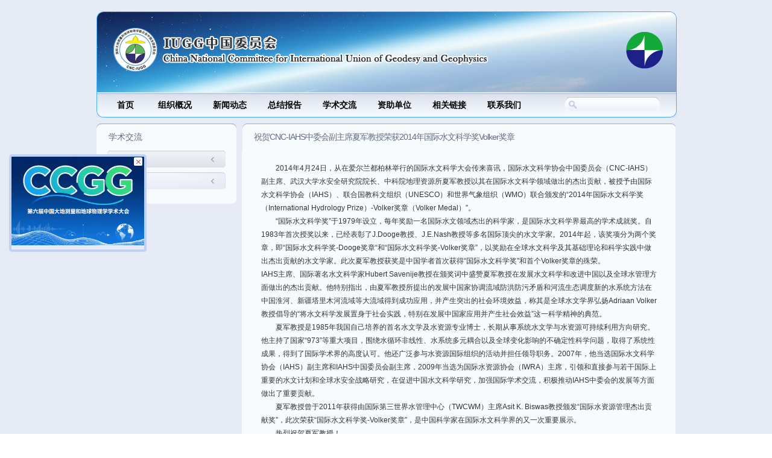

--- FILE ---
content_type: text/html; charset=utf-8
request_url: http://iugg.org.cn/node/237
body_size: 19841
content:
<!DOCTYPE html PUBLIC "-//W3C//DTD XHTML+RDFa 1.0//EN"
  "http://www.w3.org/MarkUp/DTD/xhtml-rdfa-1.dtd">
<html xmlns="http://www.w3.org/1999/xhtml" xml:lang="zh-hans" version="XHTML+RDFa 1.0" dir="ltr"
  xmlns:content="http://purl.org/rss/1.0/modules/content/"
  xmlns:dc="http://purl.org/dc/terms/"
  xmlns:foaf="http://xmlns.com/foaf/0.1/"
  xmlns:og="http://ogp.me/ns#"
  xmlns:rdfs="http://www.w3.org/2000/01/rdf-schema#"
  xmlns:sioc="http://rdfs.org/sioc/ns#"
  xmlns:sioct="http://rdfs.org/sioc/types#"
  xmlns:skos="http://www.w3.org/2004/02/skos/core#"
  xmlns:xsd="http://www.w3.org/2001/XMLSchema#">

<head profile="http://www.w3.org/1999/xhtml/vocab">
  <meta http-equiv="Content-Type" content="text/html; charset=utf-8" />
<meta about="/node/237" property="sioc:num_replies" content="0" datatype="xsd:integer" />
<link rel="shortcut icon" href="http://iugg.org.cn/sites/all/themes/gougu/favicon.ico" type="image/vnd.microsoft.icon" />
<meta content="祝贺CNC-IAHS中委会副主席夏军教授荣获2014年国际水文科学奖Volker奖章" about="/node/237" property="dc:title" />
<link rel="shortlink" href="/node/237" />
<meta name="Generator" content="Drupal 7 (http://drupal.org)" />
<link rel="canonical" href="/node/237" />
  <title>祝贺CNC-IAHS中委会副主席夏军教授荣获2014年国际水文科学奖Volker奖章 | IUGG</title>
  <style type="text/css" media="all">@import url("http://iugg.org.cn/modules/system/system.base.css?mmu19p");
@import url("http://iugg.org.cn/modules/system/system.menus.css?mmu19p");
@import url("http://iugg.org.cn/modules/system/system.messages.css?mmu19p");
@import url("http://iugg.org.cn/modules/system/system.theme.css?mmu19p");</style>
<style type="text/css" media="all">@import url("http://iugg.org.cn/sites/all/modules/calendar/css/calendar_multiday.css?mmu19p");
@import url("http://iugg.org.cn/modules/comment/comment.css?mmu19p");
@import url("http://iugg.org.cn/sites/all/modules/date/date_api/date.css?mmu19p");
@import url("http://iugg.org.cn/sites/all/modules/date/date_popup/themes/datepicker.1.7.css?mmu19p");
@import url("http://iugg.org.cn/modules/field/theme/field.css?mmu19p");
@import url("http://iugg.org.cn/modules/node/node.css?mmu19p");
@import url("http://iugg.org.cn/modules/search/search.css?mmu19p");
@import url("http://iugg.org.cn/modules/user/user.css?mmu19p");
@import url("http://iugg.org.cn/sites/all/modules/views/css/views.css?mmu19p");</style>
<style type="text/css" media="all">@import url("http://iugg.org.cn/sites/all/modules/ctools/css/ctools.css?mmu19p");
@import url("http://iugg.org.cn/sites/all/modules/nice_menus/nice_menus.css?mmu19p");
@import url("http://iugg.org.cn/sites/all/modules/nice_menus/nice_menus_default.css?mmu19p");
@import url("http://iugg.org.cn/sites/all/modules/panels/css/panels.css?mmu19p");
@import url("http://iugg.org.cn/sites/all/modules/views_slideshow/views_slideshow.css?mmu19p");
@import url("http://iugg.org.cn/sites/all/modules/field_group/field_group.css?mmu19p");</style>
<style type="text/css" media="all">@import url("http://iugg.org.cn/sites/all/themes/gougu/css/html-reset.css?mmu19p");
@import url("http://iugg.org.cn/sites/all/themes/gougu/css/wireframes.css?mmu19p");
@import url("http://iugg.org.cn/sites/all/themes/gougu/css/page-backgrounds.css?mmu19p");
@import url("http://iugg.org.cn/sites/all/themes/gougu/css/tabs.css?mmu19p");
@import url("http://iugg.org.cn/sites/all/themes/gougu/css/pages.css?mmu19p");
@import url("http://iugg.org.cn/sites/all/themes/gougu/css/blocks.css?mmu19p");
@import url("http://iugg.org.cn/sites/all/themes/gougu/css/navigation.css?mmu19p");
@import url("http://iugg.org.cn/sites/all/themes/gougu/css/views-styles.css?mmu19p");
@import url("http://iugg.org.cn/sites/all/themes/gougu/css/nodes.css?mmu19p");
@import url("http://iugg.org.cn/sites/all/themes/gougu/css/comments.css?mmu19p");
@import url("http://iugg.org.cn/sites/all/themes/gougu/css/forms.css?mmu19p");
@import url("http://iugg.org.cn/sites/all/themes/gougu/css/fields.css?mmu19p");
@import url("http://iugg.org.cn/sites/all/themes/gougu/css/candy.css?mmu19p");</style>
<style type="text/css" media="print">@import url("http://iugg.org.cn/sites/all/themes/gougu/css/print.css?mmu19p");</style>

<!--[if lte IE 7]>
<style type="text/css" media="all">@import url("http://iugg.org.cn/sites/all/themes/gougu/css/ie7.css?mmu19p");</style>
<![endif]-->

<!--[if lte IE 6]>
<style type="text/css" media="all">@import url("http://iugg.org.cn/sites/all/themes/gougu/css/ie6.css?mmu19p");</style>
<![endif]-->
<style type="text/css" media="all">@import url("http://iugg.org.cn/sites/all/themes/gougu/css/layout-fixed.css?mmu19p");</style>
  <script type="text/javascript" src="http://iugg.org.cn/sites/all/modules/jquery_update/replace/jquery/jquery.min.js?v=1.5.2"></script>
<script type="text/javascript" src="http://iugg.org.cn/misc/jquery.once.js?v=1.2"></script>
<script type="text/javascript" src="http://iugg.org.cn/misc/drupal.js?mmu19p"></script>
<script type="text/javascript" src="http://iugg.org.cn/sites/default/files/languages/zh-hans_tYiNzcuhAnN5AkaD1PepH1hJxfi4ytve7bavMiMXA5w.js?mmu19p"></script>
<script type="text/javascript" src="http://iugg.org.cn/sites/all/modules/nice_menus/superfish/js/superfish.js?mmu19p"></script>
<script type="text/javascript" src="http://iugg.org.cn/sites/all/modules/nice_menus/superfish/js/jquery.bgiframe.min.js?mmu19p"></script>
<script type="text/javascript" src="http://iugg.org.cn/sites/all/modules/nice_menus/superfish/js/jquery.hoverIntent.minified.js?mmu19p"></script>
<script type="text/javascript" src="http://iugg.org.cn/sites/all/modules/nice_menus/nice_menus.js?mmu19p"></script>
<script type="text/javascript" src="http://iugg.org.cn/sites/all/modules/panels/js/panels.js?mmu19p"></script>
<script type="text/javascript" src="http://iugg.org.cn/sites/all/modules/views_slideshow/js/views_slideshow.js?mmu19p"></script>
<script type="text/javascript" src="http://iugg.org.cn/sites/all/modules/field_group/field_group.js?mmu19p"></script>
<script type="text/javascript">
<!--//--><![CDATA[//><!--
jQuery.extend(Drupal.settings, {"basePath":"\/","pathPrefix":"","ajaxPageState":{"theme":"gougu","theme_token":"xglIsu6lOWzJhxzuen9Lq_l2fYXtExcmRUPhyiAuTuY","js":{"sites\/all\/modules\/jquery_update\/replace\/jquery\/jquery.min.js":1,"misc\/jquery.once.js":1,"misc\/drupal.js":1,"public:\/\/languages\/zh-hans_tYiNzcuhAnN5AkaD1PepH1hJxfi4ytve7bavMiMXA5w.js":1,"sites\/all\/modules\/nice_menus\/superfish\/js\/superfish.js":1,"sites\/all\/modules\/nice_menus\/superfish\/js\/jquery.bgiframe.min.js":1,"sites\/all\/modules\/nice_menus\/superfish\/js\/jquery.hoverIntent.minified.js":1,"sites\/all\/modules\/nice_menus\/nice_menus.js":1,"sites\/all\/modules\/panels\/js\/panels.js":1,"sites\/all\/modules\/views_slideshow\/js\/views_slideshow.js":1,"sites\/all\/modules\/field_group\/field_group.js":1},"css":{"modules\/system\/system.base.css":1,"modules\/system\/system.menus.css":1,"modules\/system\/system.messages.css":1,"modules\/system\/system.theme.css":1,"sites\/all\/modules\/calendar\/css\/calendar_multiday.css":1,"modules\/comment\/comment.css":1,"sites\/all\/modules\/date\/date_api\/date.css":1,"sites\/all\/modules\/date\/date_popup\/themes\/datepicker.1.7.css":1,"modules\/field\/theme\/field.css":1,"modules\/node\/node.css":1,"modules\/search\/search.css":1,"modules\/user\/user.css":1,"sites\/all\/modules\/views\/css\/views.css":1,"sites\/all\/modules\/ctools\/css\/ctools.css":1,"sites\/all\/modules\/nice_menus\/nice_menus.css":1,"sites\/all\/modules\/nice_menus\/nice_menus_default.css":1,"sites\/all\/modules\/panels\/css\/panels.css":1,"sites\/all\/modules\/views_slideshow\/views_slideshow.css":1,"sites\/all\/modules\/field_group\/field_group.css":1,"sites\/all\/themes\/gougu\/css\/html-reset.css":1,"sites\/all\/themes\/gougu\/css\/wireframes.css":1,"sites\/all\/themes\/gougu\/css\/page-backgrounds.css":1,"sites\/all\/themes\/gougu\/css\/tabs.css":1,"sites\/all\/themes\/gougu\/css\/pages.css":1,"sites\/all\/themes\/gougu\/css\/blocks.css":1,"sites\/all\/themes\/gougu\/css\/navigation.css":1,"sites\/all\/themes\/gougu\/css\/views-styles.css":1,"sites\/all\/themes\/gougu\/css\/nodes.css":1,"sites\/all\/themes\/gougu\/css\/comments.css":1,"sites\/all\/themes\/gougu\/css\/forms.css":1,"sites\/all\/themes\/gougu\/css\/fields.css":1,"sites\/all\/themes\/gougu\/css\/candy.css":1,"sites\/all\/themes\/gougu\/css\/print.css":1,"sites\/all\/themes\/gougu\/css\/ie7.css":1,"sites\/all\/themes\/gougu\/css\/ie6.css":1,"sites\/all\/themes\/gougu\/css\/layout-fixed.css":1}},"nice_menus_options":{"delay":800,"speed":1}});
//--><!]]>
</script>
</head>
<body class="html not-front not-logged-in one-sidebar sidebar-first page-node page-node- page-node-237 node-type-xinwendongtai section-node" >
  <div id="skip-link">
    <a href="#main-menu" class="element-invisible element-focusable">Jump to Navigation</a>
  </div>
    
<div id="page-wrapper"><div id="page-outer"><div id="page">

      <div id="topbar-wrapper"><div id="topbar" class="clearfix">

        <div class="region region-topbar-first">
    <div id="block-block-6" class="block block-block first last odd">

      
  <div class="content">
    <style _ue_org_tagname="style">
<!--/*--><![CDATA[/* ><!--*/

 .tipfloat1 {
  display: none;
  z-index: 1000;
  position: fixed;
  top: 256px;
  left: 15px;
  width: 220px;
  padding: 0;
  border-radius: 5px;
  border: #c1d1f1 solid 4px;
  overflow: hidden;
}
  .tipfloat1_bt {
  font-size: 22px;
  color: #fff;
  position: absolute;
  right: 3px;
  top: -3px;
}

/*--><!]]>*/
</style><div class="tipfloat1" pic-num="1" style="display:block;">
<div class="tipfloat1_bt"><span class="right closess"><img src="/sites/default/files/images/icon-close.png" /></span></div>
<div class="xx_nrong"><a href="https://www.ssoc.org.cn/web/#/meeting/0d1c0998-033d-4991-bbef-a760d3b2f55b" target="_blank"><img width="220" src="/sites/default/files/images/ccgg.png" /></a></div>
</div>
  </div>

</div><!-- /.block -->
  </div><!-- /.region -->

      
      
    </div></div> <!-- /#topbar, /#topbar-wrapper -->
  
  <div id="header"><div class="section clearfix">

          <a href="/" title="首页" rel="home" id="logo"><img src="http://iugg.org.cn/sites/all/themes/gougu/logo.png" alt="首页" /></a>
    
    
    
      <div class="region region-header">
    <div id="block-block-1" class="block block-block first last odd">

      
  <div class="content">
    <p><a href="http://www.iugg.org/"><img alt="" src="/sites/default/files/images/iulogo.png" style="width: 76px; height: 75px;" /></a></p>
  </div>

</div><!-- /.block -->
  </div><!-- /.region -->

  </div></div><!-- /.section, /#header -->
  
         <div id="navigation"><div class="section clearfix">

        
          <div class="region region-navigation">
    <div id="block-system-main-menu" class="block block-system block-menu first odd">

        <h2 class="block-title">主菜单</h2>
    
  <div class="content">
    <ul class="menu"><li class="first collapsed"><a href="/">首页</a></li>
<li class="collapsed"><a href="/node/96">组织概况</a></li>
<li class="collapsed"><a href="/xinwendongtai" title="">新闻动态</a></li>
<li class="collapsed"><a href="/zongjiebaogao">总结报告 </a></li>
<li class="expanded active-trail"><a href="/guojijiaoliu" title="" class="active-trail">学术交流</a><ul class="menu"><li class="first leaf"><a href="/guojijiaoliu">国际交流</a></li>
<li class="last expanded active-trail"><a href="/guoneijiaoliu" class="active-trail">国内交流</a><ul class="menu"><li class="first last leaf active-trail"><a href="/node/237" class="menu-position-link active-trail active">祝贺CNC-IAHS中委会副主席夏军教授荣获2014年国际水文科学奖Volker奖章</a></li>
</ul></li>
</ul></li>
<li class="collapsed"><a href="/node/28" title="">资助单位</a></li>
<li class="collapsed"><a href="/node/29" title="">相关链接</a></li>
<li class="last collapsed"><a href="/node/30" title="">联系我们</a></li>
</ul>  </div>

</div><!-- /.block -->
<div id="block-search-form" class="block block-search last even">

      
  <div class="content">
    <form action="/node/237" method="post" id="search-block-form" accept-charset="UTF-8"><div><div class="container-inline">
      <h2 class="element-invisible">搜索表单</h2>
    <div class="form-item form-type-textfield form-item-search-block-form">
  <label class="element-invisible" for="edit-search-block-form--2">搜索 </label>
 <input title="请输入您想搜索的关键词。" type="text" id="edit-search-block-form--2" name="search_block_form" value="" size="15" maxlength="128" class="form-text" />
</div>
<div class="form-actions form-wrapper" id="edit-actions"><input type="submit" id="edit-submit" name="op" value="搜索" class="form-submit" /></div><input type="hidden" name="form_build_id" value="form-yGgj-ervk6ZPkQ2J9wCp6XSGcWKfNvlSk70467z3Bmc" />
<input type="hidden" name="form_id" value="search_block_form" />
</div>
</div></form>  </div>

</div><!-- /.block -->
  </div><!-- /.region -->

      </div></div><!-- /.section, /#navigation -->
      
  <div id="featured"><div class="section clearfix">
	
	  
  </div></div><!-- /.section, /#header -->

  <div id="main-wrapper"><div id="main" class="clearfix with-navigation">

    <div id="content" class="column"><div class="section">
	                    <a id="main-content"></a>
                    <h1 class="title" id="page-title">祝贺CNC-IAHS中委会副主席夏军教授荣获2014年国际水文科学奖Volker奖章</h1>
                  
                          <div class="region region-content">
    <div id="block-system-main" class="block block-system first last odd">

      
  <div class="content">
    <div id="node-237" class="node node-xinwendongtai node-promoted node-sticky view-mode-full clearfix" about="/node/237" typeof="sioc:Item foaf:Document">

  
      
  
  
  <div class="content">
    <div class="field field-name-body field-type-text-with-summary field-label-hidden"><div class="field-items"><div class="field-item even" property="content:encoded"><p>　　2014年4月24日，从在爱尔兰都柏林举行的国际水文科学大会传来喜讯，国际水文科学协会中国委员会（CNC-IAHS）副主席、武汉大学水安全研究院院长、中科院地理资源所夏军教授以其在国际水文科学领域做出的杰出贡献，被授予由国际水文科学协会（IAHS）、联合国教科文组织（UNESCO）和世界气象组织（WMO）联合颁发的“2014年国际水文科学奖（International Hydrology Prize）-Volker奖章（Volker Medal）”。<br />　　“国际水文科学奖”于1979年设立，每年奖励一名国际水文领域杰出的科学家，是国际水文科学界最高的学术成就奖。自1983年首次授奖以来，已经表彰了J.Dooge教授、J.E.Nash教授等多名国际顶尖的水文学家。2014年起，该奖项分为两个奖章，即“国际水文科学奖-Dooge奖章“和“国际水文科学奖-Volker奖章”，以奖励在全球水文科学及其基础理论和科学实践中做出杰出贡献的水文学家。此次夏军教授获奖是中国学者首次获得“国际水文科学奖”和首个Volker奖章的殊荣。 <br />IAHS主席、国际著名水文科学家Hubert Savenije教授在颁奖词中盛赞夏军教授在发展水文科学和改进中国以及全球水管理方面做出的杰出贡献。他特别指出，由夏军教授所提出的发展中国家协调流域防洪防污矛盾和河流生态调度新的水系统方法在中国淮河、新疆塔里木河流域等大流域得到成功应用，并产生突出的社会环境效益，称其是全球水文学界弘扬Adriaan Volker教授倡导的“将水文科学发展置身于社会实践，特别在发展中国家应用并产生社会效益”这一科学精神的典范。<br />　　夏军教授是1985年我国自己培养的首名水文学及水资源专业博士，长期从事系统水文学与水资源可持续利用方向研究。他主持了国家“973”等重大项目，围绕水循环非线性、水系统多元耦合以及全球变化影响的不确定性科学问题，取得了系统性成果，得到了国际学术界的高度认可。他还广泛参与水资源国际组织的活动并担任领导职务。2007年，他当选国际水文科学协会（IAHS）副主席和IAHS中国委员会副主席，2009年当选为国际水资源协会（IWRA）主席，引领和直接参与若干国际上重要的水文计划和全球水安全战略研究，在促进中国水文科学研究，加强国际学术交流，积极推动IAHS中委会的发展等方面做出了重要贡献。<br />　　夏军教授曾于2011年获得由国际第三世界水管理中心（TWCWM）主席Asit K. Biswas教授颁发“国际水资源管理杰出贡献奖”，此次荣获“国际水文科学奖-Volker奖章”，是中国科学家在国际水文科学界的又一次重要展示。<br />　　热烈祝贺夏军教授！</p>
<p style="text-align:center"><img title="IAHS主席和夏军合影-r-2.jpg" src="/sites/all/libraries/ueditor/php/upload/20140504/13991902384122.jpg" /></p>
<p style="text-align:center">夏军教授与IAHS主席Hubert Savenije教授合影</p>
<p></p>
<p></p>
<p></p>
<p></p>
<p></p>
<p></p>
<p><br /></p>
</div></div></div><div class="field field-name-field-download field-type-file field-label-above"><div class="field-label">下载:&nbsp;</div><div class="field-items"><div class="field-item even"><span class="file"><img class="file-icon" alt="" title="image/jpeg" src="/modules/file/icons/image-x-generic.png" /> <a href="http://iugg.org.cn/sites/default/files/IAHS%E4%B8%BB%E5%B8%AD%E5%92%8C%E5%A4%8F%E5%86%9B%E5%90%88%E5%BD%B1-r-2_0.jpg" type="image/jpeg; length=59739">IAHS主席和夏军合影-r-2.jpg</a></span></div></div></div>  </div>

  
  
</div><!-- /.node -->
  </div>

</div><!-- /.block -->
  </div><!-- /.region -->
    </div></div><!-- /.section, /#content -->

   

      <div class="region region-sidebar-first column sidebar column sidebar"><div class="section">
    <div id="block-menu-block-1" class="block block-menu-block first last odd">

        <h2 class="block-title">学术交流</h2>
    
  <div class="content">
    <div class="menu-block-wrapper menu-block-1 menu-name-main-menu parent-mlid-0 menu-level-2">
  <ul class="menu"><li class="first leaf menu-mlid-528"><a href="/guojijiaoliu">国际交流</a></li>
<li class="last expanded active-trail menu-mlid-564"><a href="/guoneijiaoliu" class="active-trail">国内交流</a><ul class="menu"><li class="first last leaf active-trail active menu-mlid-565"><a href="/node/237" class="menu-position-link active-trail active">祝贺CNC-IAHS中委会副主席夏军教授荣获2014年国际水文科学奖Volker奖章</a></li>
</ul></li>
</ul></div>
  </div>

</div><!-- /.block -->
  </div></div><!-- /.section, /.region -->

    
  </div></div><!-- /#main, /#main-wrapper -->

  
  <div id="footer-wrapper"><div id="footer" class="clearfix">

    
      <div class="region region-footer"><div class="section">
    <div id="block-block-5" class="block block-block first last odd">

      
  <div class="content">
    <p>版权所有：IUGG中国委员会  <a href="https://beian.miit.gov.cn/" target="_self" textvalue="京ICP备 11000605号-4">京ICP备 11000605号-4</a>  北京市海淀区民族大学南路5号，中国地震局地球物理研究所  010-68729804  <a href="mailto:tianbaoqing@cea-igp.ac.cn">tianbaoqing@cea-igp.ac.cn</a></p>
  </div>

</div><!-- /.block -->
  </div></div><!-- /.section, /.region -->

  </div></div> <!-- /#footer, /#footer-wrapper -->

</div></div></div><!-- /#page, /#page-wrapper -->

  </body>
</html>


--- FILE ---
content_type: text/css
request_url: http://iugg.org.cn/sites/all/themes/gougu/css/layout-fixed.css?mmu19p
body_size: 20055
content:
/**
 * @file
 * Layout Styling (DIV Positioning)
 *
 * Define CSS classes to create a table-free, 3-column, 2-column, or single
 * column layout depending on whether blocks are enabled in the left or right
 * columns.
 *
 * This layout is based on the Zen Columns layout method.
 *   http://drupal.org/node/201428
 *
 * Only CSS that affects the layout (positioning) of major elements should be
 * listed here.  Such as:
 *   display, position, float, clear, width, height, min-width, min-height
 *   margin, border, padding, overflow
 */


/*
 * Body
 */
body {
}

#page,
.region-bottom {
  /*
   * If you want to make the page a fixed width and centered in the viewport,
   * this is the standards-compliant way to do that. See also the ie6.css file
   * for the necessary IE5/IE6quirks hack to center a div.
   */
  margin-left: auto;
  margin-right: auto;
  width: 960px;
}

#page {
}

/*
 * Header
 */
#header {
  padding-top: 26px;
  padding-bottom: 10px;
 
}

#header .section {
 /*  padding-bottom: 40px; */
  position: relative;
}

.region-header {
  float: none; 
  clear: none;/* LTR */
  /* margin: 10px; */
}

/*
 * Main (container for everything else)
 */
#main-wrapper {
  position: relative;
  margin-top: 10px;
}

#main {
}

/*
 * Content
 */
#content,
.no-sidebars #content {
  float: left; /* LTR */
  width: 960px;
  margin-left: 0; /* LTR */
  margin-right: -960px; /* LTR */ /* Negative value of #content's width + left margin. */
  padding: 0; /* DO NOT CHANGE. Add padding or margin to #content .section. */
}

.sidebar-first #content {
  width: 646px;
  margin-left: 241px; /* LTR */ /* The width of .region-sidebar-first. */
  margin-right: -960px; /* LTR */ /* Negative value of #content's width + left margin. */
}

.sidebar-second #content {
  width: 780px;
  margin-left: 0; /* LTR */
  margin-right: -720px; /* LTR */ /* Negative value of #content's width + left margin. */
}

.two-sidebars #content {
  width: 480px;
  margin-left: 240px; /* LTR */ /* The width of .region-sidebar-first */
  margin-right: -720px; /* LTR */ /* Negative value of #content's width + left margin. */
}

#content .section {
  margin: 0 10px;
  padding: 0;
}

/*
 * Navigation
 */
#navigation {
  /* float: left; */ /* LTR */
  
   /* LTR */
  margin-right: -100%; /* LTR */ /* Negative value of #navigation's width + left margin. */
 
  padding: 0; /* DO NOT CHANGE. Add padding or margin to #navigation .section. */
   /* The navigation can have any arbritrary height. We picked one
                    that is the line-height plus 1em: 1.3 + 1 = 2.3
                    Set this to the same value as the margin-top below. */
}

.with-navigation #content,
.with-navigation .region-sidebar-first,
.with-navigation .region-sidebar-second {
  margin-top: 0; /* Set this to the same value as the navigation height above. */
}

#navigation .section {
  width: 962px;
}

/*
 * First sidebar
 */
.region-sidebar-first {
  float: left; /* LTR */
  width: 232px;
  margin-left: 0; /* LTR */
  margin-right: -240px; /* LTR */ /* Negative value of .region-sidebar-first's width + left margin. */
  padding: 0; /* DO NOT CHANGE. Add padding or margin to .region-sidebar-first .section. */
}

.region-sidebar-first .section {
  margin: 0 0 0 0;
  padding: 0;
}

/*
 * Second sidebar
 */
.region-sidebar-second {
  float: left; /* LTR */
  width: 244px;
  margin-left: 659px; /* LTR */ /* Width of content + sidebar-first. */
  margin-right: -960px; /* LTR */ /* Negative value of .region-sidebar-second's width + left margin. */
  padding: 0; /* DO NOT CHANGE. Add padding or margin to .region-sidebar-second .section. */
}

.region-sidebar-second .section {
  margin: 0 0 0 10px;
  padding: 0;
}

/*
 * Triptych
 */
#triptych {
  /* padding: 10px 0; */
}

.region-triptych-first,
.region-triptych-middle,
.region-triptych-last {
  float: left; /* LTR */
  width: 33.3%;
}

.region-triptych-first .section,
.region-triptych-middle .section,
.region-triptych-last .section {
  margin: 0;
  padding: 0;
}

/*
 * Footer
 */
#footer {
  
}

.region-footer-firstcolumn,
.region-footer-secondcolumn,
.region-footer-thirdcolumn,
.region-footer-fourthcolumn {
  float: left; /* LTR */
  width: 25%;
}

.region-footer-firstcolumn .section,
.region-footer-secondcolumn .section,
.region-footer-thirdcolumn .section,
.region-footer-fourthcolumn .section {
  margin: 0;
  padding: 0;
}

.region-footer {
}

/*
 * Page bottom
 */
.region-bottom /* See also the #page-wrapper declaration above that this div shares. */ {
}

/*
 * Prevent overflowing content
 */
#header,
#content,
#navigation,
.region-sidebar-first,
.region-sidebar-second,
.region-footer,
.region-bottom {
  overflow: visible;
  word-wrap: break-word; /* A very nice CSS3 property */
}

/*
 * If a div.clearfix doesn't have any content after it and its bottom edge
 * touches the bottom of the viewport, Firefox and Safari will mistakenly
 * place several pixels worth of space between the bottom of the div and the
 * bottom of the viewport. Uncomment this CSS property to fix this.
 * Note: with some over-large content, this property might cause scrollbars
 * to appear on the #page-wrapper div.
 */
#page-wrapper {
  overflow-y: hidden;
}




.compact-form-label{
  font-size: 12px;
  color: #ACACAC;
  line-height: 24px;
}

span.form-required{
  display: none;
}

#block-form-login #edit-name--2, #block-form-login #edit-pass--2{
  width: 150px;
  height: 23px;
  border: 1px solid #d9d9d9;
}

#block-form-login .form-item{
  float: left;
  margin: 0 8px 0 0;
} 

#topbar-wrapper .region{
  float: left;
  margin-top: 9px;
}

#block-system-main-menu h2.block-title{
  display: none;
}

#page-outer{
  
}

.region-topbar-first{
  width: 856px;
}

#block-form-login a{
  background: url(../images/point.jpg) no-repeat center left;
  padding-left: 11px;
}

#edit-actions--3{
  float: left;
  margin: 0 8px 0 0;
}

#block-form-login a.register-link{
  float: left;
  margin: 0 8px 0 0;
  background: url(../images/anniu.jpg) no-repeat;
  width: 62px;
  height: 26px;
  color: #fff;
  line-height: 24px;
  padding: 0;
}

#edit-submit--12{
  border: none;
  background: url(../images/anniu.jpg) no-repeat;
  width: 62px;
  height: 26px;
  color: #fff;
  font-size: 12px;
}

#navigation{
  background: url(../images/daohang.jpg) no-repeat;
  height: 42px;
  width: 962px;
}

#navigation #block-system-main-menu .content ul{
  margin: 0 0 0 8px;
}

#block-system-main-menu ul li.first a{
  color: #000;
  font-size: 14px; 
  display: block;
  padding-left: 26px;
  line-height: 43px;
  width: 52px;
}

#block-system-main-menu ul li a{
  /* color: #646e82; */
  color: #000;
  font-size: 14px; 
  display: block;
  padding-left: 13px;
  padding-right: 3px;
  line-height: 43px;
  width: 75px;
  font-family: "黑体";
  font-weight: bold;
}

#block-system-main-menu ul li a:hover, #block-system-main-menu ul li a:active, #block-system-main-menu ul li a.active{
  color: #02a7ff;
  background: url(../images/dao1.jpg) no-repeat left top;
}


#block-system-user-menu ul li{
  float: left;
  margin-right: 26px;
}

#block-views-home-banner-block h2.block-title{
  display: none;
}

#block-views-home-banner-block ul{
  margin: 10px 0 4px 0;
  padding: 0;
}

#content .section{
  margin: 0 0 0 0;
}

#main-wrapper .region-sidebar-second{
  /* margin-top: 10px; */
}

#block-block-1 p{
  margin: 0;
}

#page-wrapper{
  background: none repeat #e6ebf5;
}

#header{
  background: url(../images/ding.png) no-repeat;
  width: 962px;
  margin-top: 10px;
  height: 98px;
}

#logo{
  width: 870px;
}

#navigation ul ul{
  display: none;
}

/* #navigation ul#main-menu li {
  float: left; 
  line-height: 20px;
  list-style: none;
  padding: 0;
  margin-right: 1px;
}

#navigation ul#main-menu li a {
  color: #fff;
  display: block;
  padding: 13px 20px 0 20px;
  text-decoration: none;
  height: 32px;
  font-size: 15px;
  font-weight: bold;
}

#navigation ul#main-menu li a:hover,
#navigation ul#main-menu li a:active,
#navigation ul#main-menu li a.active, 
#navigation ul#main-menu li a.active-trail{
  background: url(../images/xhd.jpg) repeat;
  text-decoration: none;
}  */

#featured{
  height: 0;
}

#triptych-wrapper{
  margin-top: 6px;
}

#triptych-wrapper .region-triptych-first{
  margin-right: 20px;
  width: 361px;
}

#block-views-about-us-block-1 h2.block-title{
  display: none;
}

#triptych-wrapper .region-triptych-first .block{
  /* background-color: #fff;
  box-shadow: 6px 6px 0 0 rgba(0, 0, 0, 0.1);
  filter: progid:DXImageTransform.Microsoft.Shadow(color=’#d6d6d6’, Direction=120, Strength=6);
  -moz-box-shadow: 6px 6px 0 0 #d6d6d6;
  -webkit-box-shadow: 6px 6px 0 0 #d6d6d6;
  box-shadow: 6px 6px 0 0 #d6d6d6; */
  margin-bottom: 12px;
  width: 365px;
  
}

#triptych-wrapper .region-triptych-first .block h2.block-title{
  background: url(../images/sbiao.jpg) no-repeat;
  width: 361px;
  height: 57px;
  font-size: 16px;
  font-weight: bold;
  color: #fff;
  padding-left: 14px;
  line-height: 42px;
} 

#triptych-wrapper .region-triptych-first .block ul{
  padding: 7px 7px 6px 7px;
}

#triptych-wrapper .region-triptych-first .block ul li .views-field-body .field-content{
  line-height: 20px;
}

#triptych-wrapper .region-triptych-middle{
  width: 574px;
}

#triptych-wrapper .region-triptych-middle #block-quicktabs-trips{

  margin-bottom: 12px;
}

#block-quicktabs-trips{
  padding-top: 116px;
}

#triptych-wrapper .region-triptych-middle #block-views-faq-block{
  margin-bottom: 12px;
}

#triptych-wrapper .region-triptych-middle #block-quicktabs-trips #quicktabs-trips{
  margin-left: 7px;
}

.region-triptych-middle #block-quicktabs-trips #quicktabs-trips ul{
  height: 42px;
}

.region-triptych-middle #block-quicktabs-trips #quicktabs-trips ul li{
  background: url(../images/sbb.jpg) no-repeat;
  width: 280px;
  height: 40px;
  display: block;
  float: left;
}

.region-triptych-middle #block-quicktabs-trips #quicktabs-trips ul li.active, 
.region-triptych-middle #block-quicktabs-trips #quicktabs-trips ul li:active, 
.region-triptych-middle #block-quicktabs-trips #quicktabs-trips ul li:hover{
  background: url(../images/sba.jpg) no-repeat;
}

.region-triptych-middle #block-quicktabs-trips #quicktabs-trips ul li a{
  padding-left: 54px;
  line-height: 41px;
  font-size: 16px;
  font-weight: bold;
  color: #fff;
  text-decoration: none;
  display: block;
  width: 226px;
}

.region-triptych-middle #block-quicktabs-trips #quicktabs-trips ul li a.active{
  text-decoration: none;
}

#triptych-wrapper .region-triptych-first #block-views-programs-block.block ul{
  padding-top: 8px;
}

#triptych-wrapper .region-triptych-first #block-views-programs-block.block ul li .views-field-field-image{
  height: 123px;
}

.region-triptych-middle #block-views-faq-block h2.block-title{
  background: url(../images/sb2.jpg) no-repeat;
  color: #FFFFFF;
  font-size: 16px;
  font-weight: bold;
  line-height: 41px;
  padding-left: 54px;
}

.region-triptych-middle #block-views-faq-block ul{
  margin: 12px 13px 0 16px;
  padding-bottom: 16px;
}

.region-triptych-middle #block-views-faq-block ul li{
  background: url(../images/t.jpg) repeat-x bottom;
}

.region-triptych-middle #block-views-faq-block ul li a{
  color: #444;
}

.region-triptych-middle #block-views-faq-block ul li.views-row-last{
  background: none;
}

#block-views-testimonial-block p{
  margin-top: 0;
  margin-bottom: 4px;
}

#footer-wrapper{

}

a{
  outline: 0;
}

a:active{
  outline: none;
}

#footer-wrapper #block-views-fengjingtupian-block{
  margin-bottom: 12px;
  padding-top: 7px;
}

#footer-wrapper #block-views-fengjingtupian-block a.jcarousel-prev{
  background: url(../images/left.jpg) no-repeat;
  width: 33px;
  height: 33px;
  left: 7px;
}

#footer-wrapper #block-views-fengjingtupian-block a.jcarousel-next{
  background: url(../images/right.jpg) no-repeat;
  width: 33px;
  height: 33px;
}

.jcarousel-skin-default .jcarousel-clip-horizontal{
  width: 860px;
}

#footer-wrapper #block-views-fengjingtupian-block .jcarousel-skin-default .jcarousel-container-horizontal{
  padding: 0 50px 10px 44px;
  width: 864px;
}

#footer-wrapper #block-views-fengjingtupian-block .jcarousel-skin-default a{
  top: 42px;
}

#footer-wrapper #block-views-fengjingtupian-block ul li{
  border: 1px solid #ddd;
  box-shadow: 4px 4px 0 0 #ddd;
  padding: 4px;
}

#footer-wrapper #block-views-fengjingtupian-block ul li img{
  width: 266px;
  height: 100px;
}

#footer-wrapper #block-views-fengjingtupian-block ul li .field-content{
  width: 266px;
  height: 100px;
}

.jcarousel-skin-default .jcarousel-item{
  width: 266px;
  height: 100px;
}

.jcarousel-skin-default .jcarousel-item-horizontal{
  margin-right: 8px;
}

#footer-wrapper #block-views-fengjingtupian-block ul{
  height: 115px;
}

#block-block-1{

}

#block-block-1 p{
  
}

#featured .block .views-slideshow-controls-bottom .views-slideshow-pager-field-item{
  background: url(../images/dou.png) no-repeat;
  float: left;
  width: 21px;
  height: 18px;
  margin-right: 8px;
} 

#featured .block .views-slideshow-controls-bottom .views-slideshow-pager-field-item .views-content-counter{
  padding-left: 7px;
  color: #fff;
  font-weight: bold;
  height: 18px;
  line-height: 19px;
}

#featured .block .views-slideshow-controls-bottom{
  float: right;
  margin-top: -50px;
  margin-right: 52px;
  position: relative;
  z-index: 100;
}

#block-menu-block-1 h2.block-title{
  font-size: 14px;
  line-height: 45px;
  padding-left: 20px;
  color: #646d81;
}

#block-menu-block-1 .content{
  padding: 0;
}

#block-menu-block-1 ul{
  margin-top: 0;
  padding-left: 18px;
}

#block-menu-block-1 ul li{
  list-style: none;
  list-style-image: none;
}

#block-menu-block-1 ul li.last{
  background: none;
}

#block-menu-block-1 ul li a{
  line-height: 32px;
  padding-left: 15px;
  font-size: 12px;
  color: #656669;
  background: url(../images/l1.jpg) no-repeat;
  width: 182px;
  height: 36px;
  display: block;
}

#block-menu-block-1 ul li a.active, #block-menu-block-1 ul li a:active, #block-menu-block-1 ul li a:hover, #block-menu-block-1 ul li a.active-trail{
  background: url(../images/l2.jpg) no-repeat;
  text-decoration: none;
  color: #3f92eb;
}

#main-wrapper #content h1#page-title{
  font-size: 14px;
  color: #646d81;
  margin: 0;
  line-height: 45px;
  padding-left: 20px;
  font-weight: normal;
}

#main-wrapper #content .section{
 
}

#block-system-main .view ul{
  margin-bottom: 4px;
}

#block-system-main .view-content ul li{
  background: url(../images/t.jpg) repeat-x center bottom;
  line-height: 34px;
  height: 34px;
}

#block-system-main .view ul li.views-row-last{
  background: none;
}

#block-system-main .view ul li a{
  color: #444;
}

.not-front #footer-wrapper{
  margin-top: 12px;
}

a:hover, a.active, a:active{
  text-decoration: none;
}

#block-block-3 h2.block-title, #block-block-2 h2.block-title{
  background-color: #FFFFFF;
  font-size: 16px;
  line-height: 40px;
  padding-left: 14px;
}

#block-block-3 p{
  margin: 0 0 10px 0;
  height: 47px;
}


#block-block-3 .content, #block-block-2 .content{
  padding: 0;
}

#block-menu-block-1 ul li ul{
  display: none;
}

#featured #block-views-homepage-banner-block-5 .views-slideshow-controls-bottom, 
#featured #block-views-homepage-banner-block-3 .views-slideshow-controls-bottom{
  float: right;
  margin-right: 246px;
  margin-top: -74px;
  position: relative;
  z-index: 100;
}

#featured #block-views-homepage-banner-block-5 .views-slideshow-controls-bottom .views-slideshow-pager-field-item, 
#featured #block-views-homepage-banner-block-3 .views-slideshow-controls-bottom .views-slideshow-pager-field-item{
  background: none;
  float: left;
  height: 40px;
  margin-right: 12px;
  width: 58px;
  box-shadow: 2px 2px 0 0 rgba(255, 255, 255, 0.7);
}

#featured #block-views-homepage-banner-block-5 .views-slideshow-pager-field-item .views-field-field-image img, 
#featured #block-views-homepage-banner-block-3 .views-slideshow-pager-field-item .views-field-field-image img{
  border: 1px solid #e1e1e1;
  width: 58px;
  height: 40px;
  padding: 2px;
  background-color: #fff;
}


#main-wrapper #content .region-content{
  margin-bottom: 14px;
}

#main-wrapper #content .region-content p{
  margin: 0;
}

.page-node-57 #node-57 span.form-required{
  display: inline;
}

#block-system-main-menu{
  float: left;
  width: 776px;
}

#block-panels-mini-dongtai{
  background: url(../images/s1.jpg) no-repeat;
  width: 708px;
  height: 246px;
  padding-left: 12px;
  margin-bottom: 10px;
  position: relative;
}

#block-panels-mini-dongtai h2{
  color: #02a7ff;
  line-height: 54px;
  padding: 0 0 0 40px;
  font-weight: bold;
  font-family: "黑体";
  background: url(../images/new.png) no-repeat left center;
}
 
#block-block-4 h2{
  color: #02a7ff;
  line-height: 54px;
  padding: 0 0 0 40px;
  font-weight: bold;
  font-family: "黑体";
  background: url(../images/jianjie.png) no-repeat left center;
}

#block-panels-mini-dongtai ul{
  
}

#block-panels-mini-dongtai ul li span{
  color: #656669;
  font-size: 12px;
  line-height: 26px;
}

#block-panels-mini-dongtai ul li span a{
  color: #000;
  font-size: 12px;
  line-height: 26px;
}

#block-panels-mini-dongtai ul li .views-field{
  float: left;
}

#block-panels-mini-dongtai ul li .views-field-title{
  width: 362px;
}

#block-block-4{
  background: url(../images/sj.jpg) no-repeat;
  height: 266px;
  width: 720px;
  padding-left: 14px;
}

#block-block-4 p{
  width: 382px;
  margin: 0;
}

#block-block-4 a{
  width: 382px;
  margin: 0;
  font-size: 12px;
  color: #000;
  line-height: 24px;
}


.region-sidebar-second #block-block-2{
  background: url(../images/s3z.jpg) no-repeat;
  height: 316px;
}

.region-sidebar-second #block-block-3{
  background: url(../images/s4.jpg) no-repeat;
  height: 178px;
  margin-top: 10px;
}

#block-search-form{
  width: 160px;
  float: left;
}

#block-search-form .form-actions{
  display: none;
}

#block-search-form .form-item input.form-text{
  background: url(../images/sousuo.jpg) no-repeat;
  border: none;
  width: 134px;
  height: 24px;
  margin-top: 8px;
  padding-left: 26px;
  *padding-top: 6px;
}

#block-block-2{
  padding-top: 18px;
  *padding-top: 12px;
}

#block-block-2 p{
  font-size: 13px;
  padding-top: 0px;
  *padding-top: 6px;
  margin: 0 0 0 18px;
}

#block-block-3 .content{
  margin-left: 16px;
  padding-top: 14px;
}
  
#block-block-5 p{
  color: #5a5b5d;
  margin: 12px 0 12px 15px;
}

#block-panels-mini-dongtai .panels-flexible-region-1-left{
  width: 262px;
}

#block-panels-mini-dongtai .panels-flexible-region-1-left img{
  border: 3px solid #a9b0be;
} 

#block-panels-mini-dongtai .panels-flexible-region-1-center{
  width: 436px;
}

#block-panels-mini-dongtai .more-link{
  bottom: 206px;  
  position: absolute;
  right: 16px;
}

#block-panels-mini-dongtai .more-link a{
  color: #02A7ff;
  display: block;
  background: url(../images/m.jpg) no-repeat right center;
  padding-right: 14px;
  *padding-right: 8px;
}

.region-sidebar-first {
  background: url("../images/lx.jpg") no-repeat scroll center bottom transparent;
  height: auto;
  padding-bottom: 6px;
}

#block-menu-block-1{
  background: url("../images/ls.jpg") no-repeat scroll center top transparent;
  width: 232px;
}

.region-sidebar-first .block ul {
  background-color: #f8fbfd;
  margin-bottom: 10px;
  margin-top: 0;
  padding: 0;
}

.not-front #main-wrapper #content {
  background: url("../images/yx.jpg") no-repeat scroll center bottom transparent;   
  height: auto;
  width: 719px;
}

.not-front #main-wrapper #content .section {
  background: url("../images/ys.jpg") no-repeat scroll center top transparent;
  margin: 0;
}
   
.not-front .region-content {
  background-color: #f8fbfd;
  padding: 6px 19px 5px 20px;
}
   
#block-system-main .view ul li .views-field-title {
  float: left;
  width: 614px;
  *width: 610px;
}
  
#block-system-main .view ul li .views-field-created{
  *float: left;
}
   
.page-node-87 #block-system-main tr td span, 
.page-node-88 #main-wrapper #content .region-content p{
  margin: 8px;
}  
   
   
   
   
   
   
   
   

--- FILE ---
content_type: text/css
request_url: http://iugg.org.cn/sites/all/modules/field_group/field_group.css?mmu19p
body_size: 609
content:
/* $Id: field_group.css,v 1.1.2.12 2010/12/22 22:22:35 stalski Exp $ */
@CHARSET "UTF-8";

/**
 * Override for fieldsets in vertical tabs.
 * All legends where displayed none, breaking the 
 * nested field_group formatters.
 */
.vertical-tabs legend {
  display: block;
}
.vertical-tabs-pane>legend {
  display: none;
}

/**
 * Override the accordion default style for view_modes.
 */
form .ui-accordion h3, form .ui-accordion h3.ui-state-active {
  padding-left: 2em;
}

.ui-accordion h3.ui-state-active {
  background: url("misc/ui/images/ui-bg_glass_75_e6e6e6_1x400.png") repeat-x scroll 50% 50% #E6E6E6;
}

--- FILE ---
content_type: text/css
request_url: http://iugg.org.cn/sites/all/themes/gougu/css/page-backgrounds.css?mmu19p
body_size: 539
content:
/**
 * @file
 * Page Background Styling
 *
 * The default layout method of Zen doesn't give themers equal-height columns.
 * However, equal-height columns are difficult to achieve and totally
 * unnecessary. Instead, use the Faux Columns method described in the following
 * ALA article:
 *   http://www.alistapart.com/articles/fauxcolumns/
 */


body {
}

#page-wrapper {
  background: url(../images/bj.jpg) repeat;
}

#page {
}

#header {
  
}

#header .section {
  
}

#main-wrapper {
}

#main {
 
}

#footer {
  
}

.region-footer {
}


--- FILE ---
content_type: text/css
request_url: http://iugg.org.cn/sites/all/themes/gougu/css/pages.css?mmu19p
body_size: 4894
content:
/**
 * @file
 * Page Styling
 *
 * Style the markup found in page.tpl.php. Also includes some styling of
 * miscellaneous Drupal elements that appear in the $content variable, such as
 * ul.links, .pager, .more-link, etc.
 */


/*
 * Body
 */
body {
  margin: 0;
  padding: 0;
}

#page-wrapper {
}

#page {
}

/*
 * The skip-link link will be completely hidden until a user tabs to the link.
 * See the element-focusable rule in system.base.css.
 */
#skip-link a,
#skip-link a:visited {
  display: block;
  width: 100%;
  padding: 2px 0 3px 0;
  text-align: center;
  background-color: #666;
  color: #fff;
}

/*
 * Header
 */
#header {
  color: #eee;
}

#header .section {
}

#logo /* Wrapping link for logo */ {
  float: left; /* LTR */
 /*  margin: 15px 0 0 10px; */ /* LTR */
  padding: 0;
  height: 58px;
  display: block;
}

#logo img {
  margin: 0;
  vertical-align: bottom;
}

#name-and-slogan /* Wrapper for website name and slogan */ {
  float: left; /* LTR */
  margin: 15px 0 0 10px; /* LTR */
  padding: 0;
}

h1#site-name,
div#site-name /* The name of the website */ {
  font-size: 2em;
  line-height: 1.5em;
  margin-bottom: 0;
  margin-top: 0;
  padding: 0;
}

#site-name a:link,
#site-name a:visited {
  color: #eee;
  font-weight: bold;
}

#site-name a:hover,
#site-name a:focus {
  text-decoration: underline;
}

#site-slogan /* The slogan (or tagline) of a website */ {
  font-size: .9em;
  line-height: 1.3em;
}

.region-header /* Wrapper for any blocks placed in the header region */ {
  clear: both; /* Clear the logo */
}

/*
 * Main (container for everything else)
 */
#main-wrapper {
}

#main {
  /* padding-bottom: 10px; */
}

/*
 * Content
 */
#content {
}

#content .section {
}

.region-highlighted {
}

.breadcrumb /* The path to the current page in the form of a list of links */ {
  padding-bottom: 0; /* Undo system.css */
}

h1.title /* The title of the page */ {
  border: none;
  color: #333;
  font-size: 1.45em;
  font-weight: bold;
  letter-spacing: -1px;
  margin: 15px 0;
}

h1.title a,
h1.title a:hover {
  color: #333;
}

h2.node-title, /* Title of a piece of content when it is given in a list of content */
h2.block-title, /* Block title */
h2.title, /* Comment section heading */
h2.comment-form, /* Comment form heading */
h3.title /* Comment title */ {
  margin: 0;
}

tr.even /* Some tables have rows marked even or odd. */ {
  /* background-color: #eee; */ /* Drupal core uses a #eee background */
}

tr.odd {
  /* background-color: #eee; */ /* Drupal core uses a #eee background */
}

div.messages /* Important messages (status, warning, and error) for the user. See also the declarations in messages.css. */ {
  margin: 1.5em 0; /* Drupal core uses "6px 0" margin */
}

div.messages ul {
  margin-top: 0;
  margin-bottom: 0;
}

div.status /* Normal priority messages */ {
}

div.warning,
tr.warning /* Medium priority messages */ {
  /* border: 1px solid #f0c020; */ /* Drupal core uses: 1px solid #f0c020 */
}

div.error,
tr.error /* High priority messages. See also the .error declaration below. */ {
}

.error /* Errors that are separate from div.messages status messages. */ {
  /* color: #e55; */ /* Drupal core uses a #e55 background */
}

.warning /* Warnings that are separate from div.messages status messages. */ {
  /* color: #e09010; */ /* Drupal core uses a #e09010 background */
}

div.tabs /* See also the tabs.css file. */ {
}

.region-help /* Help text on a page */ {
}

.more-help-link /* Link to more help */ {
}

.region-content /* Wrapper for the actual page content */ {
}

ul.links /* List of links */ {
}

ul.links.inline {
  display: block; /* Let the links be inline, but the container be a block. */
}

ul.links li {
  padding: 0 1em 0 0; /* LTR */
}

.item-list .pager /* A list of page numbers when more than 1 page of content is available */ {
  padding: 0;
}

.item-list .pager li /* Each page number in the pager list */ {
  padding: 0 0.5em;
}

.feed-icon /* The link to the RSS or Atom feed for the current list of content */ {
}

.more-link /* Aggregator, blog, and forum more link */ {
}

/*
 * First sidebar (on left in LTR languages, on right in RTL)
 *
 * Remember to NOT add padding or margin to your .region-sidebar-first
 * (see the layout.css file.)
 */
.region-sidebar-first {
  font-size: .9em;
}

.region-sidebar-first .section {
}

/*
 * Second sidebar (on right in LTR languages, on left in RTL)
 *
 * Remember to NOT add padding or margin to your .region-sidebar-second
 * (see the layout.css file.)
 */
.region-sidebar-second {
  font-size: .9em;
}

.region-sidebar-second .section {
}

/*
 * Triptych
 */
#triptych {
  /* border-top: 3px solid #c63;
  font-size: .9em;
  line-height: 1.5em; */
}

/*
 * Footer
 */
#footer {
  font-size: 12px;
  line-height: 22px;
}

.region-footer {
}

/*
 * Page bottom
 */
.region-bottom /* Wrapper for any blocks placed in the page bottom region */ {
}


--- FILE ---
content_type: text/css
request_url: http://iugg.org.cn/sites/all/themes/gougu/css/blocks.css?mmu19p
body_size: 3074
content:
/**
 * @file
 * Block Styling
 */


.block /* Block wrapper */ {
  /* margin-bottom: 1.5em; */
}

.sidebar .block {
 /*  border: #c63 solid 1px; */
}

.sidebar .block-block {
  border: none;
}

.block.first /* The first block in the region */ {
}

.block.last /* The last block in the region */ {
}

.block.odd /* Zebra striping for each block in the region */ {
}

.block.even /* Zebra striping for each block in the region */ {
}

h2.block-title /* Block title */ {
  color: #444446;
  font-size: 14px;
  font-weight: normal;
  line-height: 24px;
  margin: 0;
  padding: 0 .5em;
}

h2.block-title a,
h2.block-title a:hover {
  color: #eee;
  text-decoration: none;
}

.sidebar .block-block h2.block-title {
  background-color: none;
}

.block .content /* Block's content wrapper */ {
}

.sidebar .block .content {
  padding: 0;
}

#block-aggregator-category-1 /* Block for the latest news items in the first category */ {
}

#block-aggregator-feed-1 /* Block for the latest news items in the first feed */ {
}

#block-block-1 /* First block created with "Add block" link */ {
}

#block-blog-recent /* "Recent blog posts" block */ {
}

.sidebar #block-blog-recent {
  border: #999 solid 1px;
}

.sidebar #block-blog-recent h2.block-title {
  background: #999;
}

#block-book-navigation /* "Book navigation" block for the current book's table of contents */ {
}

#block-comment-recent /* "Recent comments" block */ {
}

.sidebar #block-comment-recent {
  border: #f96 solid 1px;
}

.sidebar #block-comment-recent h2.block-title {
  background: #f96;
}

#block-forum-active /* "Active forum topics" block */ {
}

#block-forum-new /* "New forum topics" block */ {
}

#block-locale-language /* Language switcher block */ {
}

#block-menu-menu-NAME /* Custom menu block  */ {
}

#block-node-recent /* "Recent content" block */ {
}

#block-node-syndicate /* "Syndicate" block for primary RSS feed; see also page.css's .feed-icon */ {
}

#block-poll-recent /* "Most recent poll" block */ {
}

#block-profile-author-information /* "Author information" block for the profile of the page's author */ {
}

#block-search-form /* "Search form" block */ {
  border: none;
}

#block-shortcut-shortcuts /* "Shortcuts" block */ {
}

#block-statistics-popular /* "Popular content" block */ {
}

#block-system-main-menu /* "Main menu" block */ {
}

#block-system-management /* "Management" block for Drupal management menu */ {
}

#block-system-navigation /* "Navigation" block for Drupal navigation menu */ {
}

#block-system-user-menu /* "User menu" block for Drupal user menu */ {
}

#block-system-help /* "System help" block */ {
}

#block-system-main /* "Main page content" block */ {
}

#block-system-powered-by /* "Powered by Drupal" block */ {
}

#block-user-login /* "User login form" block */ {
}

#block-user-new /* "Who's new" block for a list of the newest users */ {
}

#block-user-online /* "Who's online" block for a list of the online users */ {
}

.sidebar #block-user-online {
  border: #c96 solid 1px;
}

.sidebar #block-user-online h2.block-title {
  background: #c96;
}


--- FILE ---
content_type: text/css
request_url: http://iugg.org.cn/sites/all/themes/gougu/css/navigation.css?mmu19p
body_size: 1755
content:
/**
 * @file
 * Navigation Styling
 */


/*
 * The active item in a Drupal menu
 */
li a.active {
  color: #000;
}

/*
 * Navigation bar
 */
#navigation {
  /* overflow: hidden; /* Sometimes you want to prevent overlapping with main div. */
}

#navigation ul.links, /* Main menu and secondary menu links */
#navigation .content ul /* Menu block links */ {
  margin: 0;
  padding: 0;
  text-align: left; /* LTR */
}

#navigation ul.links li, /* A simple method to get navigation links to appear in one line. */
#navigation .content li {
  float: left; /* LTR */
  padding: 0;
  list-style-type: none;
  list-style-image: none;
}

.region-navigation {
}

/*
 * Main menu and Secondary menu links
 */
 
 
/* #main-menu {
  color: #eee;
  float: right; 
  list-style: none;
  text-align: center;
}

#main-menu li {
  float: left; 
  height: 20px;
  line-height: 20px;
  list-style: none;
  margin: 10px 10px 10px 0; 
  padding: 0;
}

#main-menu li a {
  background: #c63;
  color: #eee;
  display: block;
  padding: 1px 8px;
  text-decoration: none;
}

#main-menu li a:hover,
#main-menu li a:active,
#main-menu li a.active {
  border: 1px solid #eee;
  padding: 0 7px;
  text-decoration: none;
} */

#secondary-menu {
  float: right; /* LTR */
  margin: 15px 10px 0 0; /* LTR */
  padding: 0;
}

#secondary-menu li {
  background: #c63;
  color: #eee;
  display: block;
  float: left; /* LTR */
  list-style: none;
  padding: 1px 8px;
  text-align: center;
}

#secondary-menu li a {
  background: #c63;
  color: #eee;
}

/*
 * Menu blocks
 */
.block-menu {
}

/*
 * "Menu block" blocks
 *
 * Drupal core has limited ways in which it can display its menus. To get around
 * these limitations, see http://drupal.org/project/menu_block
 */
.block-menu-block {
}


--- FILE ---
content_type: text/css
request_url: http://iugg.org.cn/sites/all/themes/gougu/css/nodes.css?mmu19p
body_size: 2322
content:
/**
 * @file
 * Node Styling
 *
 * Style anything that isn't in the $content variable.
 */


.node /* Node wrapper */ {
  /* margin-bottom: 2.5em; */
}

.preview .node /* Preview of the content before submitting new or updated content */ {
  /* background-color: #ffffea; */ /* Drupal core uses a #ffffea background */
}

.node-promoted /* A node that has been promoted to the front page */ {
}

.node-sticky /* A sticky node (displayed before others in a list) */ {
/*   background-color: #fff;
  border: 1px solid #ccc; */
  margin-bottom: 2em;
  padding: 1em;
}

.node-unpublished /* Unpublished nodes */ {
  /* background-color: #fff4f4; */ /* Drupal core uses a #fff4f4 background */
}

.node-unpublished div.unpublished,
.comment-unpublished div.unpublished /* The word "Unpublished" displayed underneath the content. */ {
  height: 0;
  overflow: visible;
  color: #d8d8d8;
  font-size: 75px;
  line-height: 1;
  font-family: Impact, "Arial Narrow", Helvetica, sans-serif;
  font-weight: bold;
  text-transform: uppercase;
  text-align: center;
  word-wrap: break-word; /* A very nice CSS3 property */
}

.node-by-viewer /* A node created by the current user */ {
}

.node-teaser /* A node displayed as teaser */ {
}

/* All nodes are given a node-FOO class that describes the type of content that
 * it is. If you create a new content type called "my-custom-type", it will
 * receive a "node-my-custom-type" class.
 */
.node-page /* Page content node */ {
}

.node-article /* Article content node */ {
}

h2.node-title /* Node title */ {
  font-size: 1.45em;
  color: #333;
  margin: 15px 0;
  font-weight: bold;
  letter-spacing: -1px;
  border: none;
}

h2.node-title a,
h2.node-title a:hover {
  color: #333;
}

.node .user-picture /* The picture of the node author */ {
  border: none;
  float: right; /* LTR */
  margin: 0 0 .5em .5em; /* LTR */
}

.node .submitted /* The "posted by" information */ {
  background: url(../images/calendar.png) left center no-repeat; /* LTR */
  color: #aaa;
  font-size: .9em;
  padding-left: 18px; /* LTR */
}

.node .content /* Node's content wrapper */ {
  /* margin: .6em 0; */
}

.node ul.links /* Node links. See also the ul.links declaration in the pages.css. */ {
  clear: both;
  color: #aaa;
  font-size: .9em;
  line-height: 20px;
  text-align: right; /* LTR */
}


--- FILE ---
content_type: text/css
request_url: http://iugg.org.cn/sites/all/themes/gougu/css/comments.css?mmu19p
body_size: 2495
content:
/**
 * @file
 * Comment Styling
 */


#comments /* Wrapper for the list of comments and its title */ {
  margin: 1.5em 0;
}

#comments h2.title /* Heading for the list of comments */ {
}

#comments h2.comment-form /* Heading for the comment form */ {
}

.comment /* Wrapper for a single comment */ {
  border: 1px solid #ccc;
  margin: 1em 0 0;
  padding: .5em;
}

.comment-preview /* Preview of the comment before submitting new or updated comment */ {
  background-color: #ffffea; /* Drupal core will use a #ffffea background. See #1110842 */
}

.comment.new /* A new comment since the user last viewed the page. */ {
}

.comment.first /* The first comment in the list of comments */ {
}

.comment.last /* The last comment in the list of comments */ {
}

.comment.odd /* An odd-numbered comment in the list of comments */ {
}

.comment.even /* An even-numbered comment in the list of comments */ {
}

.comment-unpublished /* Unpublished comments */ {
  /* background-color: #fff4f4; */ /* Drupal core uses a #fff4f4 background */
}

.comment-unpublished div.unpublished /* The word "Unpublished" displayed underneath the content. See also the div.unpublished declaration in the nodes.css. */ {
}

.comment-by-anonymous /* A comment created by an anonymous user */ {
}

.comment-by-node-author /* A comment created by the node's author */ {
}

.comment-by-viewer /* A comment created by the current user */ {
}

h3.comment-title /* Comment title */ {
  color: #333;
  margin: 15px 0;
  font-weight: bold;
  letter-spacing: -1px;
  border: none;
}

h3.comment-title a,
h3.comment-title a:hover {
  color: #333;
}

.new /* "New" marker for comments that are new for the current user */ {
  color: #c00;
}

.comment .user-picture /* The picture of the comment author */ {
  border: none;
  float: right; /* LTR */
  margin: 0 0 .5em .5em; /* LTR */
}

.comment .submitted /* The "posted by" information */ {
  background: url(../images/calendar.png) left center no-repeat; /* LTR */
  color: #aaa;
  font-size: .9em;
  padding-left: 18px; /* LTR */
}

.comment .content /* Comment's content wrapper */ {
  margin: .6em 0;
}

.comment .user-signature /* The user's signature */ {
}

.comment ul.links /* Comment links. See also the ul.links declaration in the pages.css. */ {
  clear: both;
  color: #aaa;
  font-size: .9em;
  line-height: 20px;
  text-align: right; /* LTR */
}

.indented /* Nested comments are indented */ {
  /* margin-left: 25px; */ /* Drupal core uses a 25px left margin */
}


--- FILE ---
content_type: text/javascript
request_url: http://iugg.org.cn/sites/all/modules/field_group/field_group.js?mmu19p
body_size: 2778
content:
// $Id: field_group.js,v 1.5.2.12 2011/01/07 09:52:30 stalski Exp $

(function($) {

/**
 * Drupal FieldGroup object.
 */
Drupal.FieldGroup = Drupal.FieldGroup || {};
Drupal.FieldGroup.Effects = Drupal.FieldGroup.Effects || {};

/**
 * Implements Drupal.FieldGroup.processHook().
 */
Drupal.FieldGroup.Effects.processAccordion = {
  execute: function (context, settings) {
    $('div.field-group-accordion-wrapper', context).accordion({
      autoHeight: false,
      active: '.field-group-accordion-active'
    });
  }
}

/**
 * Implements Drupal.FieldGroup.processHook().
 */
Drupal.FieldGroup.Effects.processHtabs = {
  execute: function (context, settings) {
  }
}

/**
 * Implements Drupal.FieldGroup.processHook().
 * 
 * TODO clean this up meaning check if this is really 
 *      necessary.
 */
Drupal.FieldGroup.Effects.processDiv = {
  execute: function (context, settings) {

    $('div.collapsible', context).each(function() {
      var $wrapper = $(this);

      // Turn the legend into a clickable link, but retain span.field-group-format-toggler
      // for CSS positioning.
      var $toggler = $('span.field-group-format-toggler:first', $wrapper);
      var $link = $('<a class="field-group-format-title" href="#"></a>');
      $link.prepend($toggler.contents()).appendTo($toggler);
      
      // .wrapInner() does not retain bound events.
      $link.click(function () {
        var wrapper = $wrapper.get(0);
        // Don't animate multiple times.
        if (!wrapper.animating) {
          wrapper.animating = true;
          var speed = $wrapper.hasClass('speed-fast') ? 300 : 1000;
          if ($wrapper.hasClass('effect-none') && $wrapper.hasClass('speed-none')) {
            $('> .field-group-format-wrapper', wrapper).toggle();
          }
          else if ($wrapper.hasClass('effect-blind')) {
            $('> .field-group-format-wrapper', wrapper).toggle('blind', {}, speed);
          }
          else {
            $('> .field-group-format-wrapper', wrapper).toggle(speed);
          }
          wrapper.animating = false;
        }
        return false;
      });
      
    });
  }
};

/**
 * Behaviors.
 */
Drupal.behaviors.fieldGroup = {
  attach: function (context, settings) {
    if (settings.field_group == undefined) {
      return;
    }
    $('body', context).once('fieldgroup-effects', function () {
      // Execute all of them.
      $.each(Drupal.FieldGroup.Effects, function (func) {
        // We check for a wrapper function in Drupal.field_group as 
        // alternative for dynamic string function calls.
        if (settings.field_group[func.toLowerCase().replace("process", "")] != undefined && $.isFunction(this.execute)) {
          this.execute(context, settings);
        }
      });
    });
  }
};

})(jQuery);

--- FILE ---
content_type: text/javascript
request_url: http://iugg.org.cn/sites/default/files/languages/zh-hans_tYiNzcuhAnN5AkaD1PepH1hJxfi4ytve7bavMiMXA5w.js?mmu19p
body_size: 2836
content:
Drupal.locale = { 'pluralFormula': function ($n) { return Number(($n!=1)); }, 'strings': {"":{"An AJAX HTTP error occurred.":"发生一个AJAX HTTP错误。", "HTTP Result Code: !status":"HTTP返回代码：!status", "An AJAX HTTP request terminated abnormally.":"一个AJAX HTTP请求异常终止。", "Debugging information follows.":"调试信息如下。", "Path: !uri":"路径：!uri", "StatusText: !statusText":"状态文本: !statusText", "ResponseText: !responseText":"响应文本： !responseText", "ReadyState: !readyState":"准备状态： !readyState", "Edit":"编辑", "Add":"添加", "Configure":"配置", "Done":"完成", "Show":"显示", "Select all rows in this table":"选择此表中所有的行", "Deselect all rows in this table":"取消选择此表中所有的行", "Not published":"未发表", "Please wait...":"请稍等...", "Hide":"隐藏", "Loading":"正在加载", "By @name on @date":"By @name 在 @date", "By @name":"按 @name", "Not in menu":"不在菜单中", "Alias: @alias":"别名：@alias", "No alias":"无别名", "New revision":"新建修订版本", "Drag to re-order":"拖放重新排序", "Changes made in this table will not be saved until the form is submitted.":"在此表格中的修改只有在整个表单提交后才会被保存。", "The changes to these blocks will not be saved until the \u003Cem\u003ESave blocks\u003C\u002Fem\u003E button is clicked.":"这些区块的变更不会被储存起来，除非您按下\u003Cem\u003E储存区块\u003C\u002Fem\u003E的按钮。", "Show shortcuts":"显示快捷方式", "This permission is inherited from the authenticated user role.":"此权限继承自注册用户角色。", "No revision":"没有修订版本", "@number comments per page":"每页 @number 条评论", "Requires a title":"需要标题", "Not restricted":"未受限制", "(active tab)":"（活动标签）", "Not customizable":"不可自定义的", "Restricted to certain pages":"限制到特定的区块", "The block cannot be placed in this region.":"这个区块不能放才这个区域中。", "Customize dashboard":"自定义面板", "Hide summary":"隐藏摘要", "Edit summary":"编辑摘要", "Don\u0027t display post information":"不要显示发布信息。", "@title dialog":"@title对话框", "The selected file %filename cannot be uploaded. Only files with the following extensions are allowed: %extensions.":"选择的文件%filename无法上传。只有以下类型的文件被允许：%extensions。", "Re-order rows by numerical weight instead of dragging.":"不用拖放操作，而用数字权重方式重新对行排序。", "Show row weights":"显示行的权重", "Hide row weights":"隐藏行的权重", "Autocomplete popup":"自动完成的弹出窗口", "Searching for matches...":"正在查找匹配项...", "Hide shortcuts":"隐藏快捷键"}} };